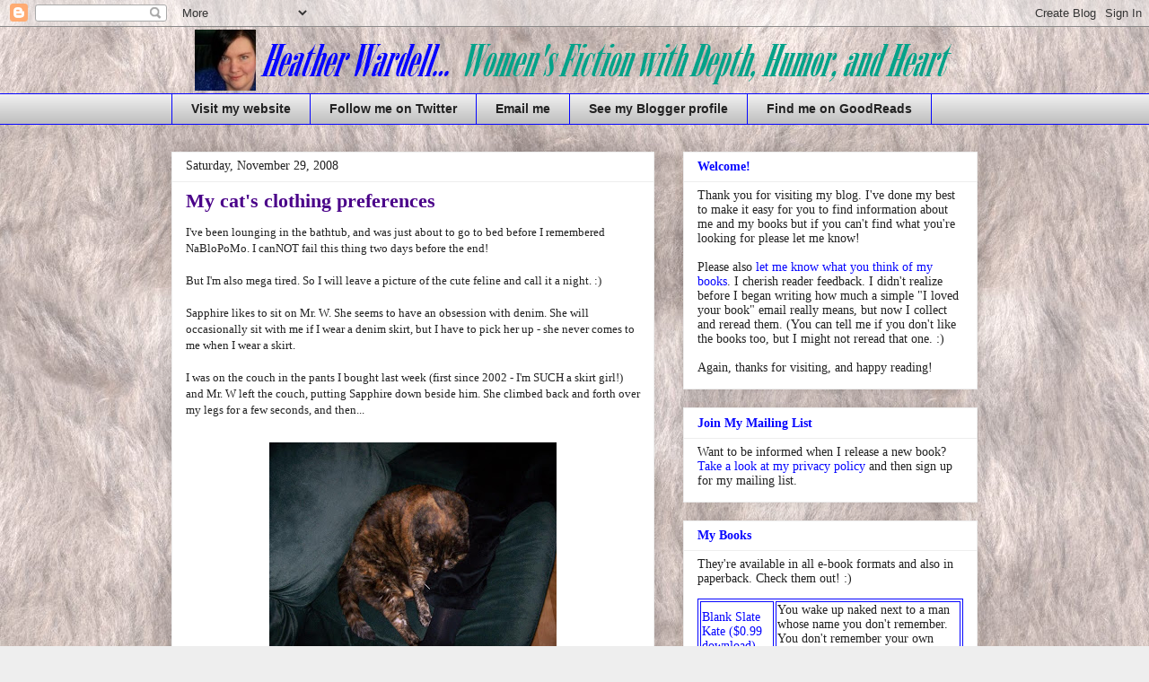

--- FILE ---
content_type: text/html; charset=UTF-8
request_url: http://blog.heatherwardell.com/2008/11/my-cats-clothing-preferences.html
body_size: 13450
content:
<!DOCTYPE html>
<html class='v2' dir='ltr' xmlns='http://www.w3.org/1999/xhtml' xmlns:b='http://www.google.com/2005/gml/b' xmlns:data='http://www.google.com/2005/gml/data' xmlns:expr='http://www.google.com/2005/gml/expr'>
<head>
<link href='https://www.blogger.com/static/v1/widgets/335934321-css_bundle_v2.css' rel='stylesheet' type='text/css'/>
<link href='http://www.heatherwardell.com/favicon.ico' rel='shortcut icon'/>
<link href='http://www.heatherwardell.com/favicon.ico' rel='shortcut icon' type='image/vnd.microsoft.icon'/>
<link href='http://www.heatherwardell.com/favicon.ico' rel='icon'/>
<link href='http://www.heatherwardell.com/favicon.ico' rel='icon' type='image/vnd.microsoft.icon'/>
<meta content='IE=EmulateIE7' http-equiv='X-UA-Compatible'/>
<meta content='width=1100' name='viewport'/>
<meta content='text/html; charset=UTF-8' http-equiv='Content-Type'/>
<meta content='blogger' name='generator'/>
<link href='http://blog.heatherwardell.com/favicon.ico' rel='icon' type='image/x-icon'/>
<link href='http://blog.heatherwardell.com/2008/11/my-cats-clothing-preferences.html' rel='canonical'/>
<link rel="alternate" type="application/atom+xml" title="Heather Wardell, Women&#39;s Fiction - Atom" href="http://blog.heatherwardell.com/feeds/posts/default" />
<link rel="alternate" type="application/rss+xml" title="Heather Wardell, Women&#39;s Fiction - RSS" href="http://blog.heatherwardell.com/feeds/posts/default?alt=rss" />
<link rel="service.post" type="application/atom+xml" title="Heather Wardell, Women&#39;s Fiction - Atom" href="https://www.blogger.com/feeds/376693743519315333/posts/default" />

<!--Can't find substitution for tag [blog.ieCssRetrofitLinks]-->
<link href='https://blogger.googleusercontent.com/img/b/R29vZ2xl/AVvXsEhviQ_tGqNtXI8IpPlvjFvc0j9MG9Zt08ahyphenhyphenOkNQongvKLRUkpAtnhOOg1eZpPQZIlNIXuaZIN62BXe7EDL3uq5T_4Nj9sgFr_9WtpD6N3HFw18CcIDOyAXwZTadklEqj1Tjq_CPCjZDg-j/s320/sapphire+on+leg.JPG' rel='image_src'/>
<meta content='http://blog.heatherwardell.com/2008/11/my-cats-clothing-preferences.html' property='og:url'/>
<meta content='My cat&#39;s clothing preferences' property='og:title'/>
<meta content='I&#39;ve been lounging in the bathtub, and was just about to go to bed before I remembered NaBloPoMo. I canNOT fail this thing two days before t...' property='og:description'/>
<meta content='https://blogger.googleusercontent.com/img/b/R29vZ2xl/AVvXsEhviQ_tGqNtXI8IpPlvjFvc0j9MG9Zt08ahyphenhyphenOkNQongvKLRUkpAtnhOOg1eZpPQZIlNIXuaZIN62BXe7EDL3uq5T_4Nj9sgFr_9WtpD6N3HFw18CcIDOyAXwZTadklEqj1Tjq_CPCjZDg-j/w1200-h630-p-k-no-nu/sapphire+on+leg.JPG' property='og:image'/>
<title>Heather Wardell, Women's Fiction: My cat's clothing preferences</title>
<style id='page-skin-1' type='text/css'><!--
/*
-----------------------------------------------
Blogger Template Style
Name:     Awesome Inc.
Designer: Tina Chen
URL:      tinachen.org
----------------------------------------------- */
/* Content
----------------------------------------------- */
body {
font: normal normal 13px Georgia, Utopia, 'Palatino Linotype', Palatino, serif;;
color: #222222;
background: #eeeeee url(http://4.bp.blogspot.com/_fFdKp-ywmNc/TLX9lcYHPuI/AAAAAAAAAPA/SaoIyt0KcFk/s0-R/furtexture.jpg) repeat scroll top left;
}
html body .content-outer {
min-width: 0;
max-width: 100%;
width: 100%;
}
a:link {
text-decoration: none;
color: #0605ff;
}
a:visited {
text-decoration: none;
color: #4a0289;
}
a:hover {
text-decoration: underline;
color: #0605ff;
}
.body-fauxcolumn-outer .cap-top {
position: absolute;
z-index: 1;
height: 276px;
width: 100%;
background: transparent none repeat-x scroll top left;
_background-image: none;
}
/* Columns
----------------------------------------------- */
.content-inner {
padding: 0;
}
.header-inner .section {
margin: 0 16px;
}
.tabs-inner .section {
margin: 0 16px;
}
.main-inner {
padding-top: 30px;
}
.main-inner .column-center-inner,
.main-inner .column-left-inner,
.main-inner .column-right-inner {
padding: 0 5px;
}
*+html body .main-inner .column-center-inner {
margin-top: -30px;
}
#layout .main-inner .column-center-inner {
margin-top: 0;
}
/* Header
----------------------------------------------- */
.header-outer {
margin: 0 0 0 0;
background: transparent none repeat scroll 0 0;
}
.Header h1 {
font: normal bold 40px Georgia, Utopia, 'Palatino Linotype', Palatino, serif;;
color: transparent;
text-shadow: 0 0 -1px #000000;
}
.Header h1 a {
color: transparent;
}
.Header .description {
font: normal normal 20px Georgia, Utopia, 'Palatino Linotype', Palatino, serif;;
color: #0605ff;
}
.header-inner .Header .titlewrapper,
.header-inner .Header .descriptionwrapper {
padding-left: 0;
padding-right: 0;
margin-bottom: 0;
}
.header-inner .Header .titlewrapper {
padding-top: 22px;
}
/* Tabs
----------------------------------------------- */
.tabs-outer {
overflow: hidden;
position: relative;
background: #eeeeee url(http://www.blogblog.com/1kt/awesomeinc/tabs_gradient_light.png) repeat scroll 0 0;
}
#layout .tabs-outer {
overflow: visible;
}
.tabs-cap-top, .tabs-cap-bottom {
position: absolute;
width: 100%;
border-top: 1px solid #0605ff;
}
.tabs-cap-bottom {
bottom: 0;
}
.tabs-inner .widget li a {
display: inline-block;
margin: 0;
padding: .6em 1.5em;
font: normal bold 14px Arial, Tahoma, Helvetica, FreeSans, sans-serif;
color: #222222;
border-top: 1px solid #0605ff;
border-bottom: 1px solid #0605ff;
border-left: 1px solid #0605ff;
height: 16px;
line-height: 16px;
}
.tabs-inner .widget li:last-child a {
border-right: 1px solid #0605ff;
}
.tabs-inner .widget li.selected a, .tabs-inner .widget li a:hover {
background: #666666 url(http://www.blogblog.com/1kt/awesomeinc/tabs_gradient_light.png) repeat-x scroll 0 -100px;
color: #ffffff;
}
/* Headings
----------------------------------------------- */
h2 {
font: normal bold 14px Georgia, Utopia, 'Palatino Linotype', Palatino, serif;;
color: #0605ff;
}
/* Widgets
----------------------------------------------- */
.main-inner .section {
margin: 0 27px;
padding: 0;
}
.main-inner .column-left-outer,
.main-inner .column-right-outer {
margin-top: 0;
}
#layout .main-inner .column-left-outer,
#layout .main-inner .column-right-outer {
margin-top: 0;
}
.main-inner .column-left-inner,
.main-inner .column-right-inner {
background: transparent none repeat 0 0;
-moz-box-shadow: 0 0 0 rgba(0, 0, 0, .2);
-webkit-box-shadow: 0 0 0 rgba(0, 0, 0, .2);
-goog-ms-box-shadow: 0 0 0 rgba(0, 0, 0, .2);
box-shadow: 0 0 0 rgba(0, 0, 0, .2);
-moz-border-radius: 0;
-webkit-border-radius: 0;
-goog-ms-border-radius: 0;
border-radius: 0;
}
#layout .main-inner .column-left-inner,
#layout .main-inner .column-right-inner {
margin-top: 0;
}
.sidebar .widget {
font: normal normal 14px Georgia, Utopia, 'Palatino Linotype', Palatino, serif;;
color: #222222;
}
.sidebar .widget a:link {
color: #0605ff;
}
.sidebar .widget a:visited {
color: #4a0289;
}
.sidebar .widget a:hover {
color: #0605ff;
}
.sidebar .widget h2 {
text-shadow: 0 0 -1px #000000;
}
.main-inner .widget {
background-color: #ffffff;
border: 1px solid #eeeeee;
padding: 0 15px 15px;
margin: 20px -16px;
-moz-box-shadow: 0 0 20px rgba(0, 0, 0, .2);
-webkit-box-shadow: 0 0 20px rgba(0, 0, 0, .2);
-goog-ms-box-shadow: 0 0 20px rgba(0, 0, 0, .2);
box-shadow: 0 0 20px rgba(0, 0, 0, .2);
-moz-border-radius: 0;
-webkit-border-radius: 0;
-goog-ms-border-radius: 0;
border-radius: 0;
}
.main-inner .widget h2 {
margin: 0 -15px;
padding: .6em 15px .5em;
border-bottom: 1px solid transparent;
}
.footer-inner .widget h2 {
padding: 0 0 .4em;
border-bottom: 1px solid transparent;
}
.main-inner .widget h2 + div, .footer-inner .widget h2 + div {
border-top: 1px solid #eeeeee;
padding-top: 8px;
}
.main-inner .widget .widget-content {
margin: 0 -15px;
padding: 7px 15px 0;
}
.main-inner .widget ul, .main-inner .widget #ArchiveList ul.flat {
margin: -8px -15px 0;
padding: 0;
list-style: none;
}
.main-inner .widget #ArchiveList {
margin: -8px 0 0;
}
.main-inner .widget ul li, .main-inner .widget #ArchiveList ul.flat li {
padding: .5em 15px;
text-indent: 0;
color: #666666;
border-top: 1px solid #eeeeee;
border-bottom: 1px solid transparent;
}
.main-inner .widget #ArchiveList ul li {
padding-top: .25em;
padding-bottom: .25em;
}
.main-inner .widget ul li:first-child, .main-inner .widget #ArchiveList ul.flat li:first-child {
border-top: none;
}
.main-inner .widget ul li:last-child, .main-inner .widget #ArchiveList ul.flat li:last-child {
border-bottom: none;
}
.post-body {
position: relative;
}
.main-inner .widget .post-body ul {
padding: 0 2.5em;
margin: .5em 0;
list-style: disc;
}
.main-inner .widget .post-body ul li {
padding: 0.25em 0;
margin-bottom: .25em;
color: #222222;
border: none;
}
.footer-inner .widget ul {
padding: 0;
list-style: none;
}
.widget .zippy {
color: #666666;
}
/* Posts
----------------------------------------------- */
body .main-inner .Blog {
padding: 0;
margin-bottom: 1em;
background-color: transparent;
border: none;
-moz-box-shadow: 0 0 0 rgba(0, 0, 0, 0);
-webkit-box-shadow: 0 0 0 rgba(0, 0, 0, 0);
-goog-ms-box-shadow: 0 0 0 rgba(0, 0, 0, 0);
box-shadow: 0 0 0 rgba(0, 0, 0, 0);
}
.main-inner .section:last-child .Blog:last-child {
padding: 0;
margin-bottom: 1em;
}
.main-inner .widget h2.date-header {
margin: 0 -15px 1px;
padding: 0 0 0 0;
font: normal normal 14px Georgia, Utopia, 'Palatino Linotype', Palatino, serif;;
color: #222222;
background: transparent none no-repeat scroll top left;
border-top: 0 solid #0605ff;
border-bottom: 1px solid transparent;
-moz-border-radius-topleft: 0;
-moz-border-radius-topright: 0;
-webkit-border-top-left-radius: 0;
-webkit-border-top-right-radius: 0;
border-top-left-radius: 0;
border-top-right-radius: 0;
position: static;
bottom: 100%;
right: 15px;
text-shadow: 0 0 -1px #000000;
}
.main-inner .widget h2.date-header span {
font: normal normal 14px Georgia, Utopia, 'Palatino Linotype', Palatino, serif;;
display: block;
padding: .5em 15px;
border-left: 0 solid #0605ff;
border-right: 0 solid #0605ff;
}
.date-outer {
position: relative;
margin: 30px 0 20px;
padding: 0 15px;
background-color: #ffffff;
border: 1px solid #eeeeee;
-moz-box-shadow: 0 0 20px rgba(0, 0, 0, .2);
-webkit-box-shadow: 0 0 20px rgba(0, 0, 0, .2);
-goog-ms-box-shadow: 0 0 20px rgba(0, 0, 0, .2);
box-shadow: 0 0 20px rgba(0, 0, 0, .2);
-moz-border-radius: 0;
-webkit-border-radius: 0;
-goog-ms-border-radius: 0;
border-radius: 0;
}
.date-outer:first-child {
margin-top: 0;
}
.date-outer:last-child {
margin-bottom: 20px;
-moz-border-radius-bottomleft: 0;
-moz-border-radius-bottomright: 0;
-webkit-border-bottom-left-radius: 0;
-webkit-border-bottom-right-radius: 0;
-goog-ms-border-bottom-left-radius: 0;
-goog-ms-border-bottom-right-radius: 0;
border-bottom-left-radius: 0;
border-bottom-right-radius: 0;
}
.date-posts {
margin: 0 -15px;
padding: 0 15px;
clear: both;
}
.post-outer, .inline-ad {
border-top: 1px solid #eeeeee;
margin: 0 -15px;
padding: 15px 15px;
}
.post-outer {
padding-bottom: 10px;
}
.post-outer:first-child {
padding-top: 0;
border-top: none;
}
.post-outer:last-child, .inline-ad:last-child {
border-bottom: none;
}
.post-body {
position: relative;
}
.post-body img {
padding: 8px;
background: transparent;
border: 1px solid transparent;
-moz-box-shadow: 0 0 0 rgba(0, 0, 0, .2);
-webkit-box-shadow: 0 0 0 rgba(0, 0, 0, .2);
box-shadow: 0 0 0 rgba(0, 0, 0, .2);
-moz-border-radius: 0;
-webkit-border-radius: 0;
border-radius: 0;
}
h3.post-title, h4 {
font: normal bold 22px Georgia, Utopia, 'Palatino Linotype', Palatino, serif;;
color: #4a0289;
}
h3.post-title a {
font: normal bold 22px Georgia, Utopia, 'Palatino Linotype', Palatino, serif;;
color: #4a0289;
}
h3.post-title a:hover {
color: #0605ff;
text-decoration: underline;
}
.post-header {
margin: 0 0 1em;
}
.post-body {
line-height: 1.4;
}
.post-outer h2 {
color: #222222;
}
.post-footer {
margin: 1.5em 0 0;
}
#blog-pager {
padding: 15px;
font-size: 120%;
background-color: #ffffff;
border: 1px solid #eeeeee;
-moz-box-shadow: 0 0 20px rgba(0, 0, 0, .2);
-webkit-box-shadow: 0 0 20px rgba(0, 0, 0, .2);
-goog-ms-box-shadow: 0 0 20px rgba(0, 0, 0, .2);
box-shadow: 0 0 20px rgba(0, 0, 0, .2);
-moz-border-radius: 0;
-webkit-border-radius: 0;
-goog-ms-border-radius: 0;
border-radius: 0;
-moz-border-radius-topleft: 0;
-moz-border-radius-topright: 0;
-webkit-border-top-left-radius: 0;
-webkit-border-top-right-radius: 0;
-goog-ms-border-top-left-radius: 0;
-goog-ms-border-top-right-radius: 0;
border-top-left-radius: 0;
border-top-right-radius-topright: 0;
margin-top: 1em;
}
.blog-feeds, .post-feeds {
margin: 1em 0;
text-align: center;
color: #222222;
}
.blog-feeds a, .post-feeds a {
color: #0605ff;
}
.blog-feeds a:visited, .post-feeds a:visited {
color: #4a0289;
}
.blog-feeds a:hover, .post-feeds a:hover {
color: #0605ff;
}
.post-outer .comments {
margin-top: 2em;
}
/* Comments
----------------------------------------------- */
.comments .comments-content .icon.blog-author {
background-repeat: no-repeat;
background-image: url([data-uri]);
}
.comments .comments-content .loadmore a {
border-top: 1px solid #0605ff;
border-bottom: 1px solid #0605ff;
}
.comments .continue {
border-top: 2px solid #0605ff;
}
/* Footer
----------------------------------------------- */
.footer-outer {
margin: -20px 0 -1px;
padding: 20px 0 0;
color: #222222;
overflow: hidden;
}
.footer-fauxborder-left {
border-top: 1px solid #eeeeee;
background: #ffffff none repeat scroll 0 0;
-moz-box-shadow: 0 0 20px rgba(0, 0, 0, .2);
-webkit-box-shadow: 0 0 20px rgba(0, 0, 0, .2);
-goog-ms-box-shadow: 0 0 20px rgba(0, 0, 0, .2);
box-shadow: 0 0 20px rgba(0, 0, 0, .2);
margin: 0 -20px;
}
/* Mobile
----------------------------------------------- */
body.mobile {
background-size: auto;
}
.mobile .body-fauxcolumn-outer {
background: transparent none repeat scroll top left;
}
*+html body.mobile .main-inner .column-center-inner {
margin-top: 0;
}
.mobile .main-inner .widget {
padding: 0 0 15px;
}
.mobile .main-inner .widget h2 + div,
.mobile .footer-inner .widget h2 + div {
border-top: none;
padding-top: 0;
}
.mobile .footer-inner .widget h2 {
padding: 0.5em 0;
border-bottom: none;
}
.mobile .main-inner .widget .widget-content {
margin: 0;
padding: 7px 0 0;
}
.mobile .main-inner .widget ul,
.mobile .main-inner .widget #ArchiveList ul.flat {
margin: 0 -15px 0;
}
.mobile .main-inner .widget h2.date-header {
right: 0;
}
.mobile .date-header span {
padding: 0.4em 0;
}
.mobile .date-outer:first-child {
margin-bottom: 0;
border: 1px solid #eeeeee;
-moz-border-radius-topleft: 0;
-moz-border-radius-topright: 0;
-webkit-border-top-left-radius: 0;
-webkit-border-top-right-radius: 0;
-goog-ms-border-top-left-radius: 0;
-goog-ms-border-top-right-radius: 0;
border-top-left-radius: 0;
border-top-right-radius: 0;
}
.mobile .date-outer {
border-color: #eeeeee;
border-width: 0 1px 1px;
}
.mobile .date-outer:last-child {
margin-bottom: 0;
}
.mobile .main-inner {
padding: 0;
}
.mobile .header-inner .section {
margin: 0;
}
.mobile .post-outer, .mobile .inline-ad {
padding: 5px 0;
}
.mobile .tabs-inner .section {
margin: 0 10px;
}
.mobile .main-inner .widget h2 {
margin: 0;
padding: 0;
}
.mobile .main-inner .widget h2.date-header span {
padding: 0;
}
.mobile .main-inner .widget .widget-content {
margin: 0;
padding: 7px 0 0;
}
.mobile #blog-pager {
border: 1px solid transparent;
background: #ffffff none repeat scroll 0 0;
}
.mobile .main-inner .column-left-inner,
.mobile .main-inner .column-right-inner {
background: transparent none repeat 0 0;
-moz-box-shadow: none;
-webkit-box-shadow: none;
-goog-ms-box-shadow: none;
box-shadow: none;
}
.mobile .date-posts {
margin: 0;
padding: 0;
}
.mobile .footer-fauxborder-left {
margin: 0;
border-top: inherit;
}
.mobile .main-inner .section:last-child .Blog:last-child {
margin-bottom: 0;
}
.mobile-index-contents {
color: #222222;
}
.mobile .mobile-link-button {
background: #0605ff url(http://www.blogblog.com/1kt/awesomeinc/tabs_gradient_light.png) repeat scroll 0 0;
}
.mobile-link-button a:link, .mobile-link-button a:visited {
color: #ffffff;
}
.mobile .tabs-inner .PageList .widget-content {
background: transparent;
border-top: 1px solid;
border-color: #0605ff;
color: #222222;
}
.mobile .tabs-inner .PageList .widget-content .pagelist-arrow {
border-left: 1px solid #0605ff;
}
.Header img {margin:0 auto;}
--></style>
<style id='template-skin-1' type='text/css'><!--
body {
min-width: 930px;
}
.content-outer, .content-fauxcolumn-outer, .region-inner {
min-width: 930px;
max-width: 930px;
_width: 930px;
}
.main-inner .columns {
padding-left: 0px;
padding-right: 360px;
}
.main-inner .fauxcolumn-center-outer {
left: 0px;
right: 360px;
/* IE6 does not respect left and right together */
_width: expression(this.parentNode.offsetWidth -
parseInt("0px") -
parseInt("360px") + 'px');
}
.main-inner .fauxcolumn-left-outer {
width: 0px;
}
.main-inner .fauxcolumn-right-outer {
width: 360px;
}
.main-inner .column-left-outer {
width: 0px;
right: 100%;
margin-left: -0px;
}
.main-inner .column-right-outer {
width: 360px;
margin-right: -360px;
}
#layout {
min-width: 0;
}
#layout .content-outer {
min-width: 0;
width: 800px;
}
#layout .region-inner {
min-width: 0;
width: auto;
}
--></style>
<link href='https://www.blogger.com/dyn-css/authorization.css?targetBlogID=376693743519315333&amp;zx=540b1abc-71cf-42d3-b76a-de95921e86bb' media='none' onload='if(media!=&#39;all&#39;)media=&#39;all&#39;' rel='stylesheet'/><noscript><link href='https://www.blogger.com/dyn-css/authorization.css?targetBlogID=376693743519315333&amp;zx=540b1abc-71cf-42d3-b76a-de95921e86bb' rel='stylesheet'/></noscript>
<meta name='google-adsense-platform-account' content='ca-host-pub-1556223355139109'/>
<meta name='google-adsense-platform-domain' content='blogspot.com'/>

</head>
<body class='loading variant-light'>
<div class='navbar section' id='navbar'><div class='widget Navbar' data-version='1' id='Navbar1'><script type="text/javascript">
    function setAttributeOnload(object, attribute, val) {
      if(window.addEventListener) {
        window.addEventListener('load',
          function(){ object[attribute] = val; }, false);
      } else {
        window.attachEvent('onload', function(){ object[attribute] = val; });
      }
    }
  </script>
<div id="navbar-iframe-container"></div>
<script type="text/javascript" src="https://apis.google.com/js/platform.js"></script>
<script type="text/javascript">
      gapi.load("gapi.iframes:gapi.iframes.style.bubble", function() {
        if (gapi.iframes && gapi.iframes.getContext) {
          gapi.iframes.getContext().openChild({
              url: 'https://www.blogger.com/navbar/376693743519315333?po\x3d6947920336733661642\x26origin\x3dhttp://blog.heatherwardell.com',
              where: document.getElementById("navbar-iframe-container"),
              id: "navbar-iframe"
          });
        }
      });
    </script><script type="text/javascript">
(function() {
var script = document.createElement('script');
script.type = 'text/javascript';
script.src = '//pagead2.googlesyndication.com/pagead/js/google_top_exp.js';
var head = document.getElementsByTagName('head')[0];
if (head) {
head.appendChild(script);
}})();
</script>
</div></div>
<div class='body-fauxcolumns'>
<div class='fauxcolumn-outer body-fauxcolumn-outer'>
<div class='cap-top'>
<div class='cap-left'></div>
<div class='cap-right'></div>
</div>
<div class='fauxborder-left'>
<div class='fauxborder-right'></div>
<div class='fauxcolumn-inner'>
</div>
</div>
<div class='cap-bottom'>
<div class='cap-left'></div>
<div class='cap-right'></div>
</div>
</div>
</div>
<div class='content'>
<div class='content-fauxcolumns'>
<div class='fauxcolumn-outer content-fauxcolumn-outer'>
<div class='cap-top'>
<div class='cap-left'></div>
<div class='cap-right'></div>
</div>
<div class='fauxborder-left'>
<div class='fauxborder-right'></div>
<div class='fauxcolumn-inner'>
</div>
</div>
<div class='cap-bottom'>
<div class='cap-left'></div>
<div class='cap-right'></div>
</div>
</div>
</div>
<div class='content-outer'>
<div class='content-cap-top cap-top'>
<div class='cap-left'></div>
<div class='cap-right'></div>
</div>
<div class='fauxborder-left content-fauxborder-left'>
<div class='fauxborder-right content-fauxborder-right'></div>
<div class='content-inner'>
<header>
<div class='header-outer'>
<div class='header-cap-top cap-top'>
<div class='cap-left'></div>
<div class='cap-right'></div>
</div>
<div class='fauxborder-left header-fauxborder-left'>
<div class='fauxborder-right header-fauxborder-right'></div>
<div class='region-inner header-inner'>
<div class='header section' id='header'><div class='widget Header' data-version='1' id='Header1'>
<div id='header-inner'>
<a href='http://blog.heatherwardell.com/' style='display: block'>
<img alt='Heather Wardell, Women&#39;s Fiction' height='74px; ' id='Header1_headerimg' src='https://blogger.googleusercontent.com/img/b/R29vZ2xl/AVvXsEj-9EYuUCRUZkSDp6o3XDRg80dbQtFSuXVRUg7G9enOeKrwEpL1szlZtZNxvLvcUoTRqpfjJJjRJIPmrQWPJWDP4CugQEkvwSx6bH1ZnyBuV8KFnOUTFE7yAy1yyR7JVc_9-Bm6zqg6qEPM/s1600-r/logo.png' style='display: block' width='850px; '/>
</a>
</div>
</div></div>
</div>
</div>
<div class='header-cap-bottom cap-bottom'>
<div class='cap-left'></div>
<div class='cap-right'></div>
</div>
</div>
</header>
<div class='tabs-outer'>
<div class='tabs-cap-top cap-top'>
<div class='cap-left'></div>
<div class='cap-right'></div>
</div>
<div class='fauxborder-left tabs-fauxborder-left'>
<div class='fauxborder-right tabs-fauxborder-right'></div>
<div class='region-inner tabs-inner'>
<div class='tabs section' id='crosscol'><div class='widget LinkList' data-version='1' id='LinkList1'>
<h2>Contact Me</h2>
<div class='widget-content'>
<ul>
<li><a href='http://www.heatherwardell.com/'>Visit my website</a></li>
<li><a href='http://www.twitter.com/HeatherWardell'>Follow me on Twitter</a></li>
<li><a href='http://www.heatherwardell.com/contact.shtml'>Email me</a></li>
<li><a href='http://www.blogger.com/profile/07266031957030063157'>See my Blogger profile</a></li>
<li><a href='http://www.goodreads.com/author/show/244987.Heather_Wardell'>Find me on GoodReads</a></li>
</ul>
<div class='clear'></div>
</div>
</div></div>
<div class='tabs no-items section' id='crosscol-overflow'></div>
</div>
</div>
<div class='tabs-cap-bottom cap-bottom'>
<div class='cap-left'></div>
<div class='cap-right'></div>
</div>
</div>
<div class='main-outer'>
<div class='main-cap-top cap-top'>
<div class='cap-left'></div>
<div class='cap-right'></div>
</div>
<div class='fauxborder-left main-fauxborder-left'>
<div class='fauxborder-right main-fauxborder-right'></div>
<div class='region-inner main-inner'>
<div class='columns fauxcolumns'>
<div class='fauxcolumn-outer fauxcolumn-center-outer'>
<div class='cap-top'>
<div class='cap-left'></div>
<div class='cap-right'></div>
</div>
<div class='fauxborder-left'>
<div class='fauxborder-right'></div>
<div class='fauxcolumn-inner'>
</div>
</div>
<div class='cap-bottom'>
<div class='cap-left'></div>
<div class='cap-right'></div>
</div>
</div>
<div class='fauxcolumn-outer fauxcolumn-left-outer'>
<div class='cap-top'>
<div class='cap-left'></div>
<div class='cap-right'></div>
</div>
<div class='fauxborder-left'>
<div class='fauxborder-right'></div>
<div class='fauxcolumn-inner'>
</div>
</div>
<div class='cap-bottom'>
<div class='cap-left'></div>
<div class='cap-right'></div>
</div>
</div>
<div class='fauxcolumn-outer fauxcolumn-right-outer'>
<div class='cap-top'>
<div class='cap-left'></div>
<div class='cap-right'></div>
</div>
<div class='fauxborder-left'>
<div class='fauxborder-right'></div>
<div class='fauxcolumn-inner'>
</div>
</div>
<div class='cap-bottom'>
<div class='cap-left'></div>
<div class='cap-right'></div>
</div>
</div>
<!-- corrects IE6 width calculation -->
<div class='columns-inner'>
<div class='column-center-outer'>
<div class='column-center-inner'>
<div class='main section' id='main'><div class='widget Blog' data-version='1' id='Blog1'>
<div class='blog-posts hfeed'>

          <div class="date-outer">
        
<h2 class='date-header'><span>Saturday, November 29, 2008</span></h2>

          <div class="date-posts">
        
<div class='post-outer'>
<div class='post hentry'>
<a name='6947920336733661642'></a>
<h3 class='post-title entry-title'>
<a href='http://blog.heatherwardell.com/2008/11/my-cats-clothing-preferences.html'>My cat's clothing preferences</a>
</h3>
<div class='post-header'>
<div class='post-header-line-1'></div>
</div>
<div class='post-body entry-content'>
I've been lounging in the bathtub, and was just about to go to bed before I remembered NaBloPoMo. I canNOT fail this thing two days before the end!<br /><br />But I'm also mega tired. So I will leave a picture of the cute feline and call it a night. :)<br /><br />Sapphire likes to sit on Mr. W. She seems to have an obsession with denim. She will occasionally sit with me if I wear a denim skirt, but I have to pick her up - she never comes to me when I wear a skirt.<br /><br />I was on the couch in the pants I bought last week (first since 2002 - I'm SUCH a skirt girl!) and Mr. W left the couch, putting Sapphire down beside him. She climbed back and forth over my legs for a few seconds, and then...<br /><br /><a href="https://blogger.googleusercontent.com/img/b/R29vZ2xl/AVvXsEhviQ_tGqNtXI8IpPlvjFvc0j9MG9Zt08ahyphenhyphenOkNQongvKLRUkpAtnhOOg1eZpPQZIlNIXuaZIN62BXe7EDL3uq5T_4Nj9sgFr_9WtpD6N3HFw18CcIDOyAXwZTadklEqj1Tjq_CPCjZDg-j/s1600-h/sapphire+on+leg.JPG" onblur="try {parent.deselectBloggerImageGracefully();} catch(e) {}"><img alt="" border="0" id="BLOGGER_PHOTO_ID_5274310021915566450" src="https://blogger.googleusercontent.com/img/b/R29vZ2xl/AVvXsEhviQ_tGqNtXI8IpPlvjFvc0j9MG9Zt08ahyphenhyphenOkNQongvKLRUkpAtnhOOg1eZpPQZIlNIXuaZIN62BXe7EDL3uq5T_4Nj9sgFr_9WtpD6N3HFw18CcIDOyAXwZTadklEqj1Tjq_CPCjZDg-j/s320/sapphire+on+leg.JPG" style="margin: 0px auto 10px; display: block; text-align: center; cursor: pointer; width: 320px; height: 240px;" /></a><br />She's not exactly on my lap, but it's the closest we've ever come without my grabbing her. So maybe it's pants she likes, not just denim.<br /><br />Regardless, she's adorable. And I'm going to bed. :)
<div style='clear: both;'></div>
</div>
<div class='post-footer'>
<div class='post-footer-line post-footer-line-1'><span class='reaction-buttons'>
</span>
</div>
<div class='post-footer-line post-footer-line-2'><span class='post-comment-link'>
</span>
<span class='post-icons'>
<span class='item-action'>
<a href='https://www.blogger.com/email-post/376693743519315333/6947920336733661642' title='Email Post'>
<img alt='' class='icon-action' height='13' src='http://img1.blogblog.com/img/icon18_email.gif' width='18'/>
</a>
</span>
<span class='item-control blog-admin pid-1216418694'>
<a href='https://www.blogger.com/post-edit.g?blogID=376693743519315333&postID=6947920336733661642&from=pencil' title='Edit Post'>
<img alt='' class='icon-action' height='18' src='https://resources.blogblog.com/img/icon18_edit_allbkg.gif' width='18'/>
</a>
</span>
</span>
<span class='post-timestamp'>
Posted at
<a class='timestamp-link' href='http://blog.heatherwardell.com/2008/11/my-cats-clothing-preferences.html' rel='bookmark' title='permanent link'><abbr class='published' title='2008-11-29T23:53:00-05:00'>11:53&#8239;p.m.</abbr></a>
</span>
<span class='post-labels'>
Labels:
<a href='http://blog.heatherwardell.com/search/label/cats' rel='tag'>cats</a>
</span>
</div>
<div class='post-footer-line post-footer-line-3'><span class='post-location'>
</span>
</div>
</div>
</div>
<div class='comments' id='comments'>
<a name='comments'></a>
<h4>4 comments:</h4>
<div id='Blog1_comments-block-wrapper'>
<dl class='avatar-comment-indent' id='comments-block'>
<dt class='comment-author ' id='c1960025749591494736'>
<a name='c1960025749591494736'></a>
<div class="avatar-image-container vcard"><span dir="ltr"><a href="https://www.blogger.com/profile/03684726286975874023" target="" rel="nofollow" onclick="" class="avatar-hovercard" id="av-1960025749591494736-03684726286975874023"><img src="https://resources.blogblog.com/img/blank.gif" width="35" height="35" class="delayLoad" style="display: none;" longdesc="//2.bp.blogspot.com/_ttudXGLoRwA/SXqHV8NeimI/AAAAAAAAABI/5bVlN2BBxCM/S45-s35/icon%2Bphoto.gif" alt="" title="Lauria">

<noscript><img src="//2.bp.blogspot.com/_ttudXGLoRwA/SXqHV8NeimI/AAAAAAAAABI/5bVlN2BBxCM/S45-s35/icon%2Bphoto.gif" width="35" height="35" class="photo" alt=""></noscript></a></span></div>
<a href='https://www.blogger.com/profile/03684726286975874023' rel='nofollow'>Lauria</a>
said...
</dt>
<dd class='comment-body' id='Blog1_cmt-1960025749591494736'>
<p>
I don't think I could deal with an unsnuggly cat! I love my lap cat, but that's so funny that your cat likes Pants!
</p>
</dd>
<dd class='comment-footer'>
<span class='comment-timestamp'>
<a href='http://blog.heatherwardell.com/2008/11/my-cats-clothing-preferences.html?showComment=1228023840000#c1960025749591494736' title='comment permalink'>
November 30, 2008 at 12:44&#8239;a.m.
</a>
<span class='item-control blog-admin pid-970080707'>
<a class='comment-delete' href='https://www.blogger.com/comment/delete/376693743519315333/1960025749591494736' title='Delete Comment'>
<img src='https://resources.blogblog.com/img/icon_delete13.gif'/>
</a>
</span>
</span>
</dd>
<dt class='comment-author ' id='c3965768745266388930'>
<a name='c3965768745266388930'></a>
<div class="avatar-image-container avatar-stock"><span dir="ltr"><img src="//resources.blogblog.com/img/blank.gif" width="35" height="35" alt="" title="Anonymous">

</span></div>
Anonymous
said...
</dt>
<dd class='comment-body' id='Blog1_cmt-3965768745266388930'>
<p>
Cats can be so strange. Your cat looks like my mother's cat Mystikal. Only Mystikal weighs about 30lbs!
</p>
</dd>
<dd class='comment-footer'>
<span class='comment-timestamp'>
<a href='http://blog.heatherwardell.com/2008/11/my-cats-clothing-preferences.html?showComment=1228061700000#c3965768745266388930' title='comment permalink'>
November 30, 2008 at 11:15&#8239;a.m.
</a>
<span class='item-control blog-admin pid-186930892'>
<a class='comment-delete' href='https://www.blogger.com/comment/delete/376693743519315333/3965768745266388930' title='Delete Comment'>
<img src='https://resources.blogblog.com/img/icon_delete13.gif'/>
</a>
</span>
</span>
</dd>
<dt class='comment-author ' id='c1771253538852164319'>
<a name='c1771253538852164319'></a>
<div class="avatar-image-container avatar-stock"><span dir="ltr"><img src="//resources.blogblog.com/img/blank.gif" width="35" height="35" alt="" title="Anonymous">

</span></div>
Anonymous
said...
</dt>
<dd class='comment-body' id='Blog1_cmt-1771253538852164319'>
<p>
Morgan will not sit in my lap, but he will sleep righe next to my backside every night.
</p>
</dd>
<dd class='comment-footer'>
<span class='comment-timestamp'>
<a href='http://blog.heatherwardell.com/2008/11/my-cats-clothing-preferences.html?showComment=1228082460000#c1771253538852164319' title='comment permalink'>
November 30, 2008 at 5:01&#8239;p.m.
</a>
<span class='item-control blog-admin pid-186930892'>
<a class='comment-delete' href='https://www.blogger.com/comment/delete/376693743519315333/1771253538852164319' title='Delete Comment'>
<img src='https://resources.blogblog.com/img/icon_delete13.gif'/>
</a>
</span>
</span>
</dd>
<dt class='comment-author ' id='c3214349535222685817'>
<a name='c3214349535222685817'></a>
<div class="avatar-image-container vcard"><span dir="ltr"><a href="https://www.blogger.com/profile/07266031957030063157" target="" rel="nofollow" onclick="" class="avatar-hovercard" id="av-3214349535222685817-07266031957030063157"><img src="https://resources.blogblog.com/img/blank.gif" width="35" height="35" class="delayLoad" style="display: none;" longdesc="//blogger.googleusercontent.com/img/b/R29vZ2xl/AVvXsEgd0j1UtILHIeFBVktRUFAZbO90jJ-EKu943UNKSEJHFkM_UPj_TyneBVFbrKiFwSNCtH8erXtaqRnEz58tsjbcRdyaP4aqRkCUyzFxA7dK4p3q5ZTGprO21iKyMuEo5g/s45-c/heather-bw.jpg" alt="" title="Heather Wardell">

<noscript><img src="//blogger.googleusercontent.com/img/b/R29vZ2xl/AVvXsEgd0j1UtILHIeFBVktRUFAZbO90jJ-EKu943UNKSEJHFkM_UPj_TyneBVFbrKiFwSNCtH8erXtaqRnEz58tsjbcRdyaP4aqRkCUyzFxA7dK4p3q5ZTGprO21iKyMuEo5g/s45-c/heather-bw.jpg" width="35" height="35" class="photo" alt=""></noscript></a></span></div>
<a href='https://www.blogger.com/profile/07266031957030063157' rel='nofollow'>Heather Wardell</a>
said...
</dt>
<dd class='comment-body' id='Blog1_cmt-3214349535222685817'>
<p>
Sapphire is 15.2 pounds and getting bigger. Oops. Bad cat mommy. :)
</p>
</dd>
<dd class='comment-footer'>
<span class='comment-timestamp'>
<a href='http://blog.heatherwardell.com/2008/11/my-cats-clothing-preferences.html?showComment=1228101780000#c3214349535222685817' title='comment permalink'>
November 30, 2008 at 10:23&#8239;p.m.
</a>
<span class='item-control blog-admin pid-1216418694'>
<a class='comment-delete' href='https://www.blogger.com/comment/delete/376693743519315333/3214349535222685817' title='Delete Comment'>
<img src='https://resources.blogblog.com/img/icon_delete13.gif'/>
</a>
</span>
</span>
</dd>
</dl>
</div>
<p class='comment-footer'>
<div class='comment-form'>
<a name='comment-form'></a>
<h4 id='comment-post-message'>Post a Comment</h4>
<p>
</p>
<a href='https://www.blogger.com/comment/frame/376693743519315333?po=6947920336733661642&hl=en-CA&saa=85391&origin=http://blog.heatherwardell.com' id='comment-editor-src'></a>
<iframe allowtransparency='true' class='blogger-iframe-colorize blogger-comment-from-post' frameborder='0' height='410px' id='comment-editor' name='comment-editor' src='' width='100%'></iframe>
<script src='https://www.blogger.com/static/v1/jsbin/2830521187-comment_from_post_iframe.js' type='text/javascript'></script>
<script type='text/javascript'>
      BLOG_CMT_createIframe('https://www.blogger.com/rpc_relay.html');
    </script>
</div>
</p>
</div>
</div>

        </div></div>
      
</div>
<div class='blog-pager' id='blog-pager'>
<span id='blog-pager-newer-link'>
<a class='blog-pager-newer-link' href='http://blog.heatherwardell.com/2008/11/brilliant-ending-to-nablopomo.html' id='Blog1_blog-pager-newer-link' title='Newer Post'>Newer Post</a>
</span>
<span id='blog-pager-older-link'>
<a class='blog-pager-older-link' href='http://blog.heatherwardell.com/2008/11/my-diet-plan.html' id='Blog1_blog-pager-older-link' title='Older Post'>Older Post</a>
</span>
<a class='home-link' href='http://blog.heatherwardell.com/'>Home</a>
</div>
<div class='clear'></div>
<div class='post-feeds'>
</div>
</div></div>
</div>
</div>
<div class='column-left-outer'>
<div class='column-left-inner'>
<aside>
</aside>
</div>
</div>
<div class='column-right-outer'>
<div class='column-right-inner'>
<aside>
<div class='sidebar section' id='sidebar-right-1'><div class='widget Text' data-version='1' id='Text1'>
<h2 class='title'>Welcome!</h2>
<div class='widget-content'>
Thank you for visiting my blog. I've done my best to make it easy for you to find information about me and my books but if you can't find what you're looking for please let me know!<br/><br/>Please also <a href=http://www.heatherwardell.com/contact.shtml target=contact>let me know what you think of my books</a>. I cherish reader feedback. I didn't realize before I began writing how much a simple "I loved your book" email really means, but now I collect and reread them. (You can tell me if you don't like the books too, but I might not reread that one. :)<br/><br/>Again, thanks for visiting, and happy reading!<br/>
</div>
<div class='clear'></div>
</div><div class='widget HTML' data-version='1' id='HTML4'>
<h2 class='title'>Join My Mailing List</h2>
<div class='widget-content'>
Want to be informed when I release a new book?

<a href="http://heatherwardell.com/privacy-policy.shtml" target=ml>Take a look at my privacy policy</a> and then sign up for my mailing list.
</div>
<div class='clear'></div>
</div><div class='widget HTML' data-version='1' id='HTML3'>
<h2 class='title'>My Books</h2>
<div class='widget-content'>
They're available in all e-book formats and also in paperback. Check them out! :)<p>
<table border=1 bordercolor="#0605FF">
<tr><td><a href=http://www.heatherwardell.com/blank-slate-kate.shtml>Blank Slate Kate ($0.99 download)</a></td><td>You wake up naked next to a man whose name you don't remember. You don't remember your own name either. Uh oh.</td></tr>
<tr><td><a href=http://www.heatherwardell.com/live-out-loud.shtml>Live Out Loud ($0.99 download)</a></td><td>You have big dreams and a love for songwriting. When your song goes viral, what happens to your dreams?</td></tr>
<tr><td><a href=http://www.heatherwardell.com/a-life-that-fits.shtml>A Life That Fits ($0.99 download)</a></td><td>You're twenty-eight. Your boyfriend of fourteen years just walked out. What do you do now?</td></tr>
<tr><td><a href=http://www.heatherwardell.com/stir-until-thoroughly-confused.shtml>Stir Until Thoroughly Confused ($0.99 download)</a></td><td>You've found your dream chef career. And your perfect man, your boss Kegan. But you can't have both. Now what?</td></tr>
<tr><td><a href=http://www.heatherwardell.com/planning-to-live.shtml>Planning to Live ($0.99 download)</a></td><td>You're trapped in your car, bleeding, in a blizzard. This is so not part of your hyper-detailed life plan.</td></tr>
<tr><td><a href=http://www.heatherwardell.com/gosmall.shtml>Go Small or Go Home ($0.99 download)</a></td><td>Massaging an injured hockey star makes the art career of your dreams drop into your lap... but will that career ruin the hobby you adore?</td></tr>
<tr><td><a href=http://www.heatherwardell.com/polarbear.shtml>Life, Love, and a Polar Bear Tattoo (FREE download)</a></td><td>When the first man you ever loved reappears while your husband's away, how do you decide what you want from life and love?</td></tr>
<tr><td><a href=http://www.heatherwardell.com/seven.shtml>Seven Exes Are Eight Too Many ($2.99 download)</a></td><td>You sign up for a dating show, but instead find yourself dumped on an island with HOW many of your exes?</td></tr>
</table></p>
</div>
<div class='clear'></div>
</div><div class='widget HTML' data-version='1' id='HTML7'>
<h2 class='title'>A Favorite Quote</h2>
<div class='widget-content'>
This widget from GoodReads shows one of my favorite quotations. Everything I've added to it is significant to me in some way, and if one of them touches you I'd love to hear about it!<p>

<script src="http://www.goodreads.com/quotes/widget/1920211" type="text/javascript"></script></p>
</div>
<div class='clear'></div>
</div><div class='widget HTML' data-version='1' id='HTML6'>
<h2 class='title'>Goodreads 2012 challenge</h2>
<div class='widget-content'>
<div id="gr_challenge_207" style="border: 2px solid #EBE8D5; -moz-border-radius:10px; padding: 0px 7px 0px 7px; max-width:230px; min-height: 100px">
  <div id="gr_challenge_progress_body_207" style="font-size: 12px; font-family: georgia,serif;line-height: 18px">

    <h3 style="margin: 4px 0 10px; font-weight: normal; text-align: center">
      <a href="http://www.goodreads.com/challenges/207-2012-reading-challenge" style="text-decoration: none; font-family:georgia,serif;font-style:italic; font-size: 1.1em">2012 Reading Challenge</a>
    </h3>
           
      
        <div class="challegePic">      
          <a href="http://www.goodreads.com/challenges/207-2012-reading-challenge"><img alt="2012 Reading Challenge" src="http://photo.goodreads.com/challenges/1324418912p2/207.jpg" style="float:left; margin-right: 10px; border: 0 none" /></a>  
        </div>
      
      <div>  
        <a href="http://www.goodreads.com/user/show/1920211-heather">Heather</a> has      
        
          
             read 0 books toward her goal of 120 books. 
          
                
      </div>
      <div style="width: 100px; margin: 4px 5px 5px 0; float: left; border: 1px solid #382110; height: 8px; overflow: hidden; background-color: #FFF">
        <div style="width: 0%; background-color: #D7D2C4; float: left"><span style="visibility:hidden">hide</span></div>
      </div>  
      <div style="font-family: arial, verdana, helvetica, sans-serif;font-size:90%">
        <a href="http://www.goodreads.com/user_challenges/234009">0 of 120 (0%)</a>
      </div>
      
        <div style="text-align: right;">    
          <a href="http://www.goodreads.com/user_challenges/234009" style="text-decoration: none; font-size: 10px;">view books</a>
        </div>
      
    
    
  </div>    
  
    <script src="http://www.goodreads.com/user_challenges/widget/1920211-heather?challenge_id=207&amp;v=2" type="text/javascript"></script>  
  
</div>
</div>
<div class='clear'></div>
</div><div class='widget LinkList' data-version='1' id='LinkList2'>
<h2>My Guest Posts</h2>
<div class='widget-content'>
<ul>
<li><a href='http://lifeisshort-readfast.blogspot.com/2010/10/guest-post-heather-wardell.html'>How to write fast</a></li>
<li><a href='http://book-chic.blogspot.com/2010/10/guest-post-by-heather-wardell-author-of.html'>How to access your creativity</a></li>
<li><a href='http://afanaticbookblog.blogspot.com/2010/10/guest-post-by-heather-wardell.html'>My favorite motivational quotes</a></li>
<li><a href='http://www.lorisreadingcorner.com/2010/10/guest-post-giveaway-planning-to-live-by.html'>Why ebooks are better than paper</a></li>
<li><a href='http://chicklitplus.com/guest-post-from-author-heather-wardell/'>How I edit my books</a></li>
<li><a href='http://longlivechicklit.wordpress.com/2010/11/05/heather-wardells-gut-feeling/'>How to "go with your gut"</a></li>
</ul>
<div class='clear'></div>
</div>
</div><div class='widget HTML' data-version='1' id='HTML1'>
<h2 class='title'>Blog Subscription Options</h2>
<div class='widget-content'>
<p> <a href="http://feeds.feedburner.com/HeatherWardell" rel="alternate" type="application/rss+xml">Subscribe to Posts</a> <a href="http://feeds.feedburner.com/HeatherWardell" rel="alternate" type="application/rss+xml"><img alt="" style="vertical-align:middle;border:0" src="http://www.feedburner.com/fb/images/pub/feed-icon16x16.png" /></a></p>

<p><a href="http://feedburner.google.com/fb/a/mailverify?uri=HeatherWardell&amp;loc=en_US">Receive Posts by Email</a> <a href="http://feedburner.google.com/fb/a/mailverify?uri=HeatherWardell&amp;loc=en_US"><img vertical-align:middle;border:0 alt="" style="style=" src="http://www.heatherwardell.com/images/envelope.png" /></a></p>
</div>
<div class='clear'></div>
</div><div class='widget BlogArchive' data-version='1' id='BlogArchive1'>
<h2>Blog Archive</h2>
<div class='widget-content'>
<div id='ArchiveList'>
<div id='BlogArchive1_ArchiveList'>
<select id='BlogArchive1_ArchiveMenu'>
<option value=''>Blog Archive</option>
<option value='http://blog.heatherwardell.com/2012/01/'>Jan 2012 (2)</option>
<option value='http://blog.heatherwardell.com/2011/11/'>Nov 2011 (3)</option>
<option value='http://blog.heatherwardell.com/2011/10/'>Oct 2011 (3)</option>
<option value='http://blog.heatherwardell.com/2011/02/'>Feb 2011 (2)</option>
<option value='http://blog.heatherwardell.com/2011/01/'>Jan 2011 (2)</option>
<option value='http://blog.heatherwardell.com/2010/12/'>Dec 2010 (6)</option>
<option value='http://blog.heatherwardell.com/2010/11/'>Nov 2010 (31)</option>
<option value='http://blog.heatherwardell.com/2010/10/'>Oct 2010 (10)</option>
<option value='http://blog.heatherwardell.com/2010/09/'>Sep 2010 (5)</option>
<option value='http://blog.heatherwardell.com/2010/08/'>Aug 2010 (6)</option>
<option value='http://blog.heatherwardell.com/2010/07/'>Jul 2010 (2)</option>
<option value='http://blog.heatherwardell.com/2010/06/'>Jun 2010 (13)</option>
<option value='http://blog.heatherwardell.com/2010/05/'>May 2010 (2)</option>
<option value='http://blog.heatherwardell.com/2010/04/'>Apr 2010 (1)</option>
<option value='http://blog.heatherwardell.com/2010/03/'>Mar 2010 (6)</option>
<option value='http://blog.heatherwardell.com/2010/02/'>Feb 2010 (8)</option>
<option value='http://blog.heatherwardell.com/2010/01/'>Jan 2010 (2)</option>
<option value='http://blog.heatherwardell.com/2009/12/'>Dec 2009 (3)</option>
<option value='http://blog.heatherwardell.com/2009/11/'>Nov 2009 (6)</option>
<option value='http://blog.heatherwardell.com/2009/10/'>Oct 2009 (2)</option>
<option value='http://blog.heatherwardell.com/2009/09/'>Sep 2009 (8)</option>
<option value='http://blog.heatherwardell.com/2009/08/'>Aug 2009 (5)</option>
<option value='http://blog.heatherwardell.com/2009/07/'>Jul 2009 (7)</option>
<option value='http://blog.heatherwardell.com/2009/06/'>Jun 2009 (12)</option>
<option value='http://blog.heatherwardell.com/2009/05/'>May 2009 (4)</option>
<option value='http://blog.heatherwardell.com/2009/04/'>Apr 2009 (12)</option>
<option value='http://blog.heatherwardell.com/2009/03/'>Mar 2009 (21)</option>
<option value='http://blog.heatherwardell.com/2009/02/'>Feb 2009 (9)</option>
<option value='http://blog.heatherwardell.com/2009/01/'>Jan 2009 (9)</option>
<option value='http://blog.heatherwardell.com/2008/12/'>Dec 2008 (11)</option>
<option value='http://blog.heatherwardell.com/2008/11/'>Nov 2008 (30)</option>
<option value='http://blog.heatherwardell.com/2008/10/'>Oct 2008 (4)</option>
<option value='http://blog.heatherwardell.com/2008/09/'>Sep 2008 (7)</option>
<option value='http://blog.heatherwardell.com/2008/08/'>Aug 2008 (3)</option>
<option value='http://blog.heatherwardell.com/2008/07/'>Jul 2008 (3)</option>
<option value='http://blog.heatherwardell.com/2008/06/'>Jun 2008 (19)</option>
<option value='http://blog.heatherwardell.com/2008/05/'>May 2008 (20)</option>
<option value='http://blog.heatherwardell.com/2008/04/'>Apr 2008 (22)</option>
<option value='http://blog.heatherwardell.com/2008/03/'>Mar 2008 (3)</option>
<option value='http://blog.heatherwardell.com/2008/02/'>Feb 2008 (3)</option>
<option value='http://blog.heatherwardell.com/2008/01/'>Jan 2008 (5)</option>
<option value='http://blog.heatherwardell.com/2007/10/'>Oct 2007 (2)</option>
<option value='http://blog.heatherwardell.com/2007/09/'>Sep 2007 (11)</option>
<option value='http://blog.heatherwardell.com/2007/05/'>May 2007 (1)</option>
</select>
</div>
</div>
<div class='clear'></div>
</div>
</div></div>
<table border='0' cellpadding='0' cellspacing='0' class='section-columns columns-2'>
<tbody>
<tr>
<td class='first columns-cell'>
<div class='sidebar no-items section' id='sidebar-right-2-1'></div>
</td>
<td class='columns-cell'>
<div class='sidebar no-items section' id='sidebar-right-2-2'></div>
</td>
</tr>
</tbody>
</table>
<div class='sidebar no-items section' id='sidebar-right-3'></div>
</aside>
</div>
</div>
</div>
<div style='clear: both'></div>
<!-- columns -->
</div>
<!-- main -->
</div>
</div>
<div class='main-cap-bottom cap-bottom'>
<div class='cap-left'></div>
<div class='cap-right'></div>
</div>
</div>
<footer>
<div class='footer-outer'>
<div class='footer-cap-top cap-top'>
<div class='cap-left'></div>
<div class='cap-right'></div>
</div>
<div class='fauxborder-left footer-fauxborder-left'>
<div class='fauxborder-right footer-fauxborder-right'></div>
<div class='region-inner footer-inner'>
<div class='foot no-items section' id='footer-1'></div>
<table border='0' cellpadding='0' cellspacing='0' class='section-columns columns-2'>
<tbody>
<tr>
<td class='first columns-cell'>
<div class='foot no-items section' id='footer-2-1'></div>
</td>
<td class='columns-cell'>
<div class='foot no-items section' id='footer-2-2'></div>
</td>
</tr>
</tbody>
</table>
<!-- outside of the include in order to lock Attribution widget -->
<div class='foot section' id='footer-3'><div class='widget Attribution' data-version='1' id='Attribution1'>
<div class='widget-content' style='text-align: center;'>
Awesome Inc. theme. Powered by <a href='https://www.blogger.com' target='_blank'>Blogger</a>.
</div>
<div class='clear'></div>
</div></div>
</div>
</div>
<div class='footer-cap-bottom cap-bottom'>
<div class='cap-left'></div>
<div class='cap-right'></div>
</div>
</div>
</footer>
<!-- content -->
</div>
</div>
<div class='content-cap-bottom cap-bottom'>
<div class='cap-left'></div>
<div class='cap-right'></div>
</div>
</div>
</div>
<script type='text/javascript'>
    window.setTimeout(function() {
        document.body.className = document.body.className.replace('loading', '');
      }, 10);
  </script>

<script type="text/javascript" src="https://www.blogger.com/static/v1/widgets/2028843038-widgets.js"></script>
<script type='text/javascript'>
window['__wavt'] = 'AOuZoY55k2Rok2EBWBr8tQusM6MHQrLpvQ:1768997787453';_WidgetManager._Init('//www.blogger.com/rearrange?blogID\x3d376693743519315333','//blog.heatherwardell.com/2008/11/my-cats-clothing-preferences.html','376693743519315333');
_WidgetManager._SetDataContext([{'name': 'blog', 'data': {'blogId': '376693743519315333', 'title': 'Heather Wardell, Women\x27s Fiction', 'url': 'http://blog.heatherwardell.com/2008/11/my-cats-clothing-preferences.html', 'canonicalUrl': 'http://blog.heatherwardell.com/2008/11/my-cats-clothing-preferences.html', 'homepageUrl': 'http://blog.heatherwardell.com/', 'searchUrl': 'http://blog.heatherwardell.com/search', 'canonicalHomepageUrl': 'http://blog.heatherwardell.com/', 'blogspotFaviconUrl': 'http://blog.heatherwardell.com/favicon.ico', 'bloggerUrl': 'https://www.blogger.com', 'hasCustomDomain': true, 'httpsEnabled': false, 'enabledCommentProfileImages': true, 'gPlusViewType': 'FILTERED_POSTMOD', 'adultContent': false, 'analyticsAccountNumber': '', 'encoding': 'UTF-8', 'locale': 'en-CA', 'localeUnderscoreDelimited': 'en_gb', 'languageDirection': 'ltr', 'isPrivate': false, 'isMobile': false, 'isMobileRequest': false, 'mobileClass': '', 'isPrivateBlog': false, 'isDynamicViewsAvailable': true, 'feedLinks': '\x3clink rel\x3d\x22alternate\x22 type\x3d\x22application/atom+xml\x22 title\x3d\x22Heather Wardell, Women\x26#39;s Fiction - Atom\x22 href\x3d\x22http://blog.heatherwardell.com/feeds/posts/default\x22 /\x3e\n\x3clink rel\x3d\x22alternate\x22 type\x3d\x22application/rss+xml\x22 title\x3d\x22Heather Wardell, Women\x26#39;s Fiction - RSS\x22 href\x3d\x22http://blog.heatherwardell.com/feeds/posts/default?alt\x3drss\x22 /\x3e\n\x3clink rel\x3d\x22service.post\x22 type\x3d\x22application/atom+xml\x22 title\x3d\x22Heather Wardell, Women\x26#39;s Fiction - Atom\x22 href\x3d\x22https://www.blogger.com/feeds/376693743519315333/posts/default\x22 /\x3e\n\n', 'meTag': '', 'adsenseHostId': 'ca-host-pub-1556223355139109', 'adsenseHasAds': false, 'adsenseAutoAds': false, 'boqCommentIframeForm': true, 'loginRedirectParam': '', 'view': '', 'dynamicViewsCommentsSrc': '//www.blogblog.com/dynamicviews/4224c15c4e7c9321/js/comments.js', 'dynamicViewsScriptSrc': '//www.blogblog.com/dynamicviews/6e0d22adcfa5abea', 'plusOneApiSrc': 'https://apis.google.com/js/platform.js', 'disableGComments': true, 'interstitialAccepted': false, 'sharing': {'platforms': [{'name': 'Get link', 'key': 'link', 'shareMessage': 'Get link', 'target': ''}, {'name': 'Facebook', 'key': 'facebook', 'shareMessage': 'Share to Facebook', 'target': 'facebook'}, {'name': 'BlogThis!', 'key': 'blogThis', 'shareMessage': 'BlogThis!', 'target': 'blog'}, {'name': 'X', 'key': 'twitter', 'shareMessage': 'Share to X', 'target': 'twitter'}, {'name': 'Pinterest', 'key': 'pinterest', 'shareMessage': 'Share to Pinterest', 'target': 'pinterest'}, {'name': 'Email', 'key': 'email', 'shareMessage': 'Email', 'target': 'email'}], 'disableGooglePlus': true, 'googlePlusShareButtonWidth': 0, 'googlePlusBootstrap': '\x3cscript type\x3d\x22text/javascript\x22\x3ewindow.___gcfg \x3d {\x27lang\x27: \x27en-GB\x27};\x3c/script\x3e'}, 'hasCustomJumpLinkMessage': false, 'jumpLinkMessage': 'Read more', 'pageType': 'item', 'postId': '6947920336733661642', 'postImageThumbnailUrl': 'https://blogger.googleusercontent.com/img/b/R29vZ2xl/AVvXsEhviQ_tGqNtXI8IpPlvjFvc0j9MG9Zt08ahyphenhyphenOkNQongvKLRUkpAtnhOOg1eZpPQZIlNIXuaZIN62BXe7EDL3uq5T_4Nj9sgFr_9WtpD6N3HFw18CcIDOyAXwZTadklEqj1Tjq_CPCjZDg-j/s72-c/sapphire+on+leg.JPG', 'postImageUrl': 'https://blogger.googleusercontent.com/img/b/R29vZ2xl/AVvXsEhviQ_tGqNtXI8IpPlvjFvc0j9MG9Zt08ahyphenhyphenOkNQongvKLRUkpAtnhOOg1eZpPQZIlNIXuaZIN62BXe7EDL3uq5T_4Nj9sgFr_9WtpD6N3HFw18CcIDOyAXwZTadklEqj1Tjq_CPCjZDg-j/s320/sapphire+on+leg.JPG', 'pageName': 'My cat\x27s clothing preferences', 'pageTitle': 'Heather Wardell, Women\x27s Fiction: My cat\x27s clothing preferences'}}, {'name': 'features', 'data': {}}, {'name': 'messages', 'data': {'edit': 'Edit', 'linkCopiedToClipboard': 'Link copied to clipboard!', 'ok': 'Ok', 'postLink': 'Post Link'}}, {'name': 'template', 'data': {'name': 'custom', 'localizedName': 'Custom', 'isResponsive': false, 'isAlternateRendering': false, 'isCustom': true, 'variant': 'light', 'variantId': 'light'}}, {'name': 'view', 'data': {'classic': {'name': 'classic', 'url': '?view\x3dclassic'}, 'flipcard': {'name': 'flipcard', 'url': '?view\x3dflipcard'}, 'magazine': {'name': 'magazine', 'url': '?view\x3dmagazine'}, 'mosaic': {'name': 'mosaic', 'url': '?view\x3dmosaic'}, 'sidebar': {'name': 'sidebar', 'url': '?view\x3dsidebar'}, 'snapshot': {'name': 'snapshot', 'url': '?view\x3dsnapshot'}, 'timeslide': {'name': 'timeslide', 'url': '?view\x3dtimeslide'}, 'isMobile': false, 'title': 'My cat\x27s clothing preferences', 'description': 'I\x27ve been lounging in the bathtub, and was just about to go to bed before I remembered NaBloPoMo. I canNOT fail this thing two days before t...', 'featuredImage': 'https://blogger.googleusercontent.com/img/b/R29vZ2xl/AVvXsEhviQ_tGqNtXI8IpPlvjFvc0j9MG9Zt08ahyphenhyphenOkNQongvKLRUkpAtnhOOg1eZpPQZIlNIXuaZIN62BXe7EDL3uq5T_4Nj9sgFr_9WtpD6N3HFw18CcIDOyAXwZTadklEqj1Tjq_CPCjZDg-j/s320/sapphire+on+leg.JPG', 'url': 'http://blog.heatherwardell.com/2008/11/my-cats-clothing-preferences.html', 'type': 'item', 'isSingleItem': true, 'isMultipleItems': false, 'isError': false, 'isPage': false, 'isPost': true, 'isHomepage': false, 'isArchive': false, 'isLabelSearch': false, 'postId': 6947920336733661642}}]);
_WidgetManager._RegisterWidget('_NavbarView', new _WidgetInfo('Navbar1', 'navbar', document.getElementById('Navbar1'), {}, 'displayModeFull'));
_WidgetManager._RegisterWidget('_HeaderView', new _WidgetInfo('Header1', 'header', document.getElementById('Header1'), {}, 'displayModeFull'));
_WidgetManager._RegisterWidget('_LinkListView', new _WidgetInfo('LinkList1', 'crosscol', document.getElementById('LinkList1'), {}, 'displayModeFull'));
_WidgetManager._RegisterWidget('_BlogView', new _WidgetInfo('Blog1', 'main', document.getElementById('Blog1'), {'cmtInteractionsEnabled': false, 'lightboxEnabled': true, 'lightboxModuleUrl': 'https://www.blogger.com/static/v1/jsbin/4049919853-lbx.js', 'lightboxCssUrl': 'https://www.blogger.com/static/v1/v-css/828616780-lightbox_bundle.css'}, 'displayModeFull'));
_WidgetManager._RegisterWidget('_TextView', new _WidgetInfo('Text1', 'sidebar-right-1', document.getElementById('Text1'), {}, 'displayModeFull'));
_WidgetManager._RegisterWidget('_HTMLView', new _WidgetInfo('HTML4', 'sidebar-right-1', document.getElementById('HTML4'), {}, 'displayModeFull'));
_WidgetManager._RegisterWidget('_HTMLView', new _WidgetInfo('HTML3', 'sidebar-right-1', document.getElementById('HTML3'), {}, 'displayModeFull'));
_WidgetManager._RegisterWidget('_HTMLView', new _WidgetInfo('HTML7', 'sidebar-right-1', document.getElementById('HTML7'), {}, 'displayModeFull'));
_WidgetManager._RegisterWidget('_HTMLView', new _WidgetInfo('HTML6', 'sidebar-right-1', document.getElementById('HTML6'), {}, 'displayModeFull'));
_WidgetManager._RegisterWidget('_LinkListView', new _WidgetInfo('LinkList2', 'sidebar-right-1', document.getElementById('LinkList2'), {}, 'displayModeFull'));
_WidgetManager._RegisterWidget('_HTMLView', new _WidgetInfo('HTML1', 'sidebar-right-1', document.getElementById('HTML1'), {}, 'displayModeFull'));
_WidgetManager._RegisterWidget('_BlogArchiveView', new _WidgetInfo('BlogArchive1', 'sidebar-right-1', document.getElementById('BlogArchive1'), {'languageDirection': 'ltr', 'loadingMessage': 'Loading\x26hellip;'}, 'displayModeFull'));
_WidgetManager._RegisterWidget('_AttributionView', new _WidgetInfo('Attribution1', 'footer-3', document.getElementById('Attribution1'), {}, 'displayModeFull'));
</script>
</body>
</html>

--- FILE ---
content_type: text/javascript; charset=utf-8
request_url: http://www.goodreads.com/quotes/widget/1920211
body_size: 469
content:
document.write('  <div style=\"border: 2px solid #EBE8D5; border-radius:10px; padding: 0px 7px 0px 7px;\">\n    <h3 style=\"color:#aaa;font-family:georgia,serif;font-style:italic;\">Heather’s quotes<\/h3>\n    <br/>\n\n  &ldquo;He who is not contented with what he has, would not be contented with what he would like to have.&rdquo;\n    &mdash;<a title=\"Socrates quotes\" rel=\"nofollow\" href=\"https://www.goodreads.com/author/show/275648.Socrates?utm_medium=api&amp;utm_source=quote_widget\">Socrates<\/a>\n  <br/>\n  <br/>\n\n    <div style=\"text-align: right;\">\n      <a href=\"https://www.goodreads.com/user/show/1920211-heather?utm_medium=api&amp;utm_source=quote_widget\" style=\"color: #382110; text-decoration: none; font-size: 10px;\" rel=\"nofollow\">Goodreads Quotes<\/a>\n    <\/div>\n  <\/div>\n')